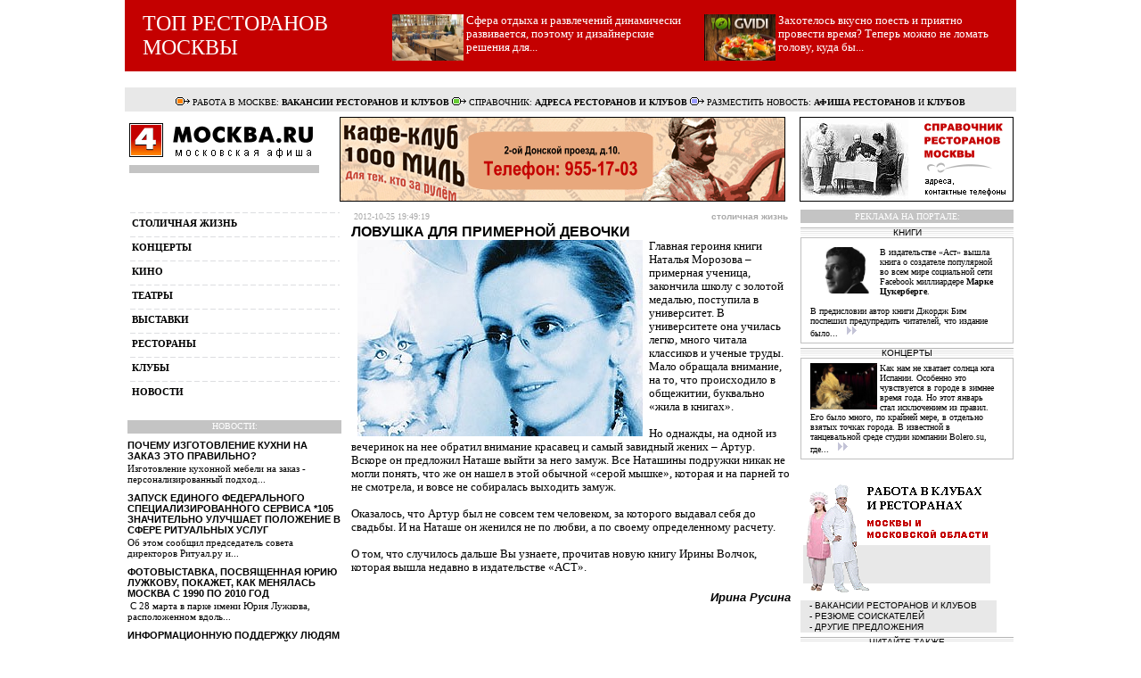

--- FILE ---
content_type: text/html; charset=windows-1251
request_url: http://www.4moscow.ru/news/20121025/194919/
body_size: 6629
content:

<html>
 <head>
  <link rel='stylesheet' href='/includes/style.css' type='text/css' media='all' />
  <title>Ловушка для примерной девочки</title>
<meta name="viewport" content="width=device-width, initial-scale=1.0">
<META content=1days name=revisit-after><META content="follow, all" name=robots>
<META HTTP-EQUIV="Content-Type" CONTENT="text/html; charset=windows-1251">
<META content="Москва, афиша, клубы, рестораны, выставки, концерты, театры, ночная москва" name=keywords>
<META content="4Moscow.ru. Все развлечения в Москве" name=description>
<META name="description" content="4Moscow">
<META name="keywords" content="Москва, музыка, ресторан, клуб, выставка, театр, концерт, Moscow">
<META NAME="robots" CONTENT= "index,all">
</head>

<BODY BGCOLOR="#FFFFFF" TOPMARGIN="0">

<TABLE WIDTH="1000" height="80" BORDER="0" CELLSPACING="0" CELLPADDING="0" ALIGN="center">
<TR>
<td bgcolor=#C40000 WIDTH="20">
</td>
<td bgcolor=#C40000 WIDTH="240">
<font size=5>
<a href=http://www.4moscow.ru/category/restoran/><font color=white>ТОП РЕСТОРАНОВ МОСКВЫ</font></a>
</font>
</td>
<td bgcolor=#C40000 WIDTH="40">
</td>
<td bgcolor=#C40000 WIDTH="330">
     <div style='padding-top: 5px;'>
          <a href='/news/20130117/121915/' class='more'><font color=white>
     <img src="/images/fotos/technobar.jpg" width=80 height=52 align=left><p class='top_document_text' style='text-align: left;'><p>Cфера отдыха и развлечений динамически развивается, поэтому и дизайнерские решения для... </p></font></a></div>
</td>
<td bgcolor=#C40000 WIDTH="20">
</td>
<td bgcolor=#C40000 WIDTH="330">
     <div style='padding-top: 5px;'>
	 <a href='/news/20121221/133428/' class='more'><font color=white>
     <img src="/images/fotos/gvidi.jpg" width=80 height=52 align=left><p class='left_document_text' style='text-align: left;'><p>Захотелось  вкусно поесть и приятно провести время? Теперь можно не ломать голову, куда бы... </p></font></a></div>
</td>
<td bgcolor=#C40000 WIDTH="20">
</td>
</tr>
</TABLE>

<br>

<TABLE WIDTH="1000" height="27" BORDER="0" CELLSPACING="0" CELLPADDING="0" ALIGN="center">
<TR>
<td bgcolor="#E8E8E8">
<font color="#000000" size="1">
<center>
<IMG SRC="/images/b/fi-ico1.gif" ALT="" BORDER="0">
РАБОТА В МОСКВЕ: 
<b><a href="http://www.4moscow.ru/board/?category_id=6"><span style="text-decoration: none">ВАКАНСИИ РЕСТОРАНОВ И КЛУБОВ</span></a></b>
<IMG SRC="/images/b/fi-ico2.gif" ALT="" BORDER="0">
СПРАВОЧНИК: 
<b><a href="http://www.4moscow.ru/directory/?category_id=1"><span style="text-decoration: none">АДРЕСА РЕСТОРАНОВ И КЛУБОВ</span></a></b> 
<IMG SRC="/images/b/fi-ico3.gif" ALT="" BORDER="0">
РАЗМЕСТИТЬ НОВОСТЬ: 
<b><a href="http://www.4moscow.ru/board/?category_id=5"><span style="text-decoration: none">АФИША РЕСТОРАНОВ</span></a></b> 
И 
<b><a href="http://www.4moscow.ru/board/?category_id=4"><span style="text-decoration: none">КЛУБОВ</span></a></b> 
</center>
</font>
</td>
</tr>
</TABLE>


<TABLE WIDTH="1000" BORDER="0" CELLSPACING="3" CELLPADDING="0" ALIGN="center">
<tr></tr>
	<TR>
		<TD WIDTH="240" VALIGN="top">
		<A href='/'><IMG SRC="/imgs/logo.gif" ALT="" BORDER="0"></A></TD>
		<TD WIDTH="760" ALIGN="right">

			<TABLE BORDER="0" CELLPADDING="0" STYLE="border-collapse: collapse">
				<TR>
                                         <td width="500" align="right">
                                         <a href='http://www.4moscow.ru/directory/item.php?id=1622' target='' rel='nofollow'><img src='/images/b/1000mil.gif' alt='1000 миль' ></a>
                                         </td>                                      
                                         <td width="20" align="right"></td>
                                         <td width="240" align="right">
					<a href='http://4moscow.ru/directory/?category_id=1/'><img src='/images/b/rb-resto.gif' alt='Рестораны Москвы'></a>
                                         </td>
                                </TR>
		      </TABLE>
		</TD>
	</TR>
<tr></tr>
</TABLE>


<TABLE WIDTH="1000" BORDER="0" CELLSPACING="3" CELLPADDING="0" ALIGN="center">
<TR>

<!-- LEFT AND CENTER COLUMNS -->
<TD WIDTH="220" VALIGN="top" STYLE="padding-right: 6px;">
     <TABLE WIDTH="220" BORDER="0" CELLPADDING="0" STYLE="border-collapse: collapse; padding-bottom: 2px;">
			

			<TR><TD ALIGN="center"><DIV style='padding-top: 0px;'>


<TABLE WIDTH="100%" BORDER="0" CELLSPACING="2" CELLPADDING="0">


<TR>
<TD HEIGHT="27" BGCOLOR="#FFFFFF" class='leftmenu'>
<A href="/category/events/" class="more">столичная жизнь</A>
</TD>
</TR>
<TR>
<TD HEIGHT="27" BGCOLOR="#FFFFFF" class='leftmenu'>
<A href="/category/concert/" class="more">концерты</A>
</TD>
</TR>
<TR>
<TD HEIGHT="27" BGCOLOR="#FFFFFF" class='leftmenu'>
<A href="/category/cinema/" class="more">кино</A>
</TD>
</TR>
<TR>
<TD HEIGHT="27" BGCOLOR="#FFFFFF" class='leftmenu'>
<A href="/category/theatre/" class="more">театры</A>
</TD>
</TR>
<TR>
<TD HEIGHT="27" BGCOLOR="#FFFFFF" class='leftmenu'>
<A href="/category/exhibitions/" class="more">выставки</A>
</TD>
</TR>
<TR>
<TD HEIGHT="27" BGCOLOR="#FFFFFF" class='leftmenu'>
<A href="/category/restoran/" class="more">рестораны</A>
</TD>
</TR>
<TR>
<TD HEIGHT="27" BGCOLOR="#FFFFFF" class='leftmenu'>
<A href="/category/clubs/" class="more">клубы</A>
</TD>
</TR>
<TR>
<TD HEIGHT="27" BGCOLOR="#FFFFFF" class='leftmenu'>
<A href="/category/gornews/" class="more">новости</A>
</TD>
</TR>


</TABLE>

<br>
	     <TABLE WIDTH="100%" BORDER="0" CELLPADDING="2" STYLE="border-collapse: collapse">
		  <TR><TD WIDTH="220" HEIGHT="15" ALIGN="center" BACKGROUND="/imgs/blok.gif" ID="mnttl">НОВОСТИ:</TD>
</TR>
	 </TABLE>
<small>
<!-- /* Анонсы.tpl */ -->
<div class="news_block">
<table width="100%">
<tbody>

<tr><td class="doc_title" style="padding-top: 7px"><a href='/news/20230805/193748/' class='more'>Почему изготовление кухни на заказ это правильно?</a></td></tr>

	<tr>
		<td><a href='/news/20230805/193748/' class='more'> Изготовление кухонной мебели на заказ - персонализированный подход...</a></td>
	</tr>

<tr><td class="doc_title" style="padding-top: 7px"><a href='/news/20230415/064319/' class='more'>Запуск единого федерального специализированного сервиса *105 значительно улучшает положение в сфере ритуальных услуг</a></td></tr>

	<tr>
		<td><a href='/news/20230415/064319/' class='more'> Об этом сообщил председатель совета директоров Ритуал.ру и...</a></td>
	</tr>

<tr><td class="doc_title" style="padding-top: 7px"><a href='/news/20230324/171910/' class='more'>Фотовыставка, посвященная Юрию Лужкову, покажет, как менялась Москва с 1990 по 2010 год</a></td></tr>

	<tr>
		<td><a href='/news/20230324/171910/' class='more'> &nbsp;С 28 марта в парке имени Юрия Лужкова, расположенном вдоль...</a></td>
	</tr>

<tr><td class="doc_title" style="padding-top: 7px"><a href='/news/20221130/072926/' class='more'>Информационную поддержку людям с ОВЗ оказывает авторский проект InvaNews</a></td></tr>

	<tr>
		<td><a href='/news/20221130/072926/' class='more'> &nbsp;К этому дню созданный инвалидом по слуху сайт...</a></td>
	</tr>

<tr><td class="doc_title" style="padding-top: 7px"><a href='/news/20221125/161119/' class='more'>Премия АРХИWOOD поддержала III Всероссийский форум «Россия - территория реализации идеи&#774;. От волонтёров культуры к креативной экономике» </a></td></tr>

	<tr>
		<td><a href='/news/20221125/161119/' class='more'> Мероприятие пройдёт 28 ноября 2022 в Общественной Палате РФ с...</a></td>
	</tr>

<tr><td class="doc_title" style="padding-top: 7px"><a href='/news/20221125/075202/' class='more'>На конференции Общероссийской «Ассамблеи женщин-руководителей» состоится обсуждение вопросов воспитания детей и молодежи</a></td></tr>

	<tr>
		<td><a href='/news/20221125/075202/' class='more'> Конференция Общероссийской &laquo;Ассамблеи...</a></td>
	</tr>

<tr><td class="doc_title" style="padding-top: 7px"><a href='/news/20221114/122841/' class='more'>Уровень ликвидности недвижимости в Подмосковье в несколько раз повысит запуск ЮЛА</a></td></tr>

	<tr>
		<td><a href='/news/20221114/122841/' class='more'> Эксперты в сфере недвижимости прогнозируют: строительство южного...</a></td>
	</tr>
</tbody>
</table>
<div class="right_link"><a href="/category/gornews/">другие новости</a></div>
</div>
<!-- /* / Анонсы */ -->
</small>

<table border="0" width="220" bgcolor="#FFFFFF">
	<tr><td>



</td></tr>
</table>


<table border="0" width="220" style="border-collapse: collapse" cellspacing="2">
	<tr>
		<td bgcolor="#CC0000"><font size="1">&nbsp; </font>
		<font face="Verdana" size="2" color="#FFFFFF"><b>АФИША МОСКВЫ</b></font></td>
	</tr>
         <tr>
		<td bgcolor="#EAF2DB" HEIGHT="27" class='leftmenu'> &nbsp;&nbsp;
		<a href="http://www.4moscow.ru/board/?category_id=4" class="more">АНОНСЫ КЛУБОВ</a></td>
	</tr>
	<tr>
		<td bgcolor="#EAF2DB" HEIGHT="27" class='leftmenu'> &nbsp;&nbsp;
		<a href="http://www.4moscow.ru/board/?category_id=5" class="more">НОВОСТИ РЕСТОРАНОВ</a></td>
	</tr>
	<tr>
		<td bgcolor="#EAF2DB" HEIGHT="27" class='leftmenu'> &nbsp;&nbsp;
		<a href="http://www.4moscow.ru/board/?category_id=1" class="more">РАЗВЛЕЧЕНИЯ</a></td>
	</tr>
	<tr>
		<td bgcolor="#CC0000"><font size="1">&nbsp; </font>
        <font face="Verdana" size="2" color="#FFFFFF"><b>СПРАВОЧНИК</b></font></td>
	</tr>
	<tr>
		<td bgcolor="#EAF2DB" HEIGHT="27" class='leftmenu'> &nbsp;&nbsp;
		<a href="http://www.4moscow.ru/directory/?category_id=1" class="more">РЕСТОРАНЫ И КЛУБЫ</a></td>
	</tr>
	<tr>
		<td bgcolor="#EAF2DB" HEIGHT="27" class='leftmenu'> &nbsp;&nbsp;
                <a href="http://www.4moscow.ru/directory/?category_id=2" class="more">КАФЕ, ПИЦЦЕРИИ</a></td>
	</tr>
	<tr>
		<td bgcolor="#EAF2DB" HEIGHT="27" class='leftmenu'> &nbsp;&nbsp;
		<a href="http://www.4moscow.ru/directory/?category_id=3" class="more">КИНОТЕАТРЫ, ТЕАТРЫ</a></td>
	</tr>
	<tr>
		<td bgcolor="#EAF2DB" HEIGHT="27" class='leftmenu'> &nbsp;&nbsp;
		<a href="http://www.4moscow.ru/directory/?category_id=4" class="more">ФИТНЕС, САУНЫ</a></td>
	</tr>
	<tr>
		<td bgcolor="#EAF2DB" HEIGHT="27" class='leftmenu'> &nbsp;&nbsp;
		<a href="http://www.4moscow.ru/directory/?category_id=5" class="more">БОУЛИНГ, БИЛЬЯРД</a></td>
	</tr>

</table>
</DIV>

<table border="0" width="220" height="5">
<tr><td>
</td></tr>
</table>

<br>

<table border="1" width="220" cellspacing="0" cellpadding="0" bordercolor="#996600" style="border-collapse: collapse">
<tr>
<td bgcolor="#FBEBD9"><center><b><font size="1">НАШИ ПАРТНЕРЫ</font></b>

<br><br>
<a href="http://www.zelen.ru/" TARGET="_blank"><img src="http://www.zelen.ru/zelen88-31.gif" width="88" height="31" alt="Зеленоград онлайн" border="0"></a> 
<a href="http://woman.zelen.ru" target="_blank"><img src="http://woman.zelen.ru/woman88-31.gif" width="88" height="31" alt="Женский журнал" border="0"></a>
<br><br>

</center>
        </td>               
	</tr>
</table>

<br>
<a href="https://www.autolombard-moskva.ru/" TARGET="_blank"><img src="http://www.4moscow.ru/images/b/autolombard.gif" alt="Автоломбард" border="0"></a> 

<br>




  			<TR><TD ALIGN="center"><DIV style='padding-top: 5px;'></DIV></TD></TR>
   			<TR><TD ALIGN="center">



</TD></TR>
 			<TR><TD ALIGN="center">

</TD></TR> 
	 </TABLE>


</TD>

<TD WIDTH="510" VALIGN="top" BGCOLOR="#FFFFFF" STYLE="padding-right: 2px; padding-left: 2px;"><div style='padding-right: 0px;'>
 <table width='100%'>
 <tr><td><span style='color: #aaa; font-size: 60%;'>2012-10-25 19:49:19</span></td>

 <td><p class='catalog_title' style='padding-right: 0px;'>столичная жизнь</p></td></tr>
 </table>

<p class='document_title'> Ловушка для примерной девочки</p>

<!-- Внутриконтентный блок -->
<div id="content-block-container">

<img src="/images/fotos/lovushkadlya.jpg" align='left' hspace="7"><p class='document_text' style='text-align: justify;'><p>Главная героиня книги Наталья Морозова &ndash; примерная ученица, закончила школу с золотой медалью, поступила в университет. В университете она училась легко, много читала классиков и ученые труды. Мало обращала внимание, на то, что происходило в общежитии, буквально &laquo;жила в книгах&raquo;. </p>
<p>&nbsp;</p>
<p>Но однажды, на одной из вечеринок на нее обратил внимание красавец и самый завидный жених &ndash; Артур. Вскоре он предложил Наташе выйти за него замуж. Все Наташины подружки никак не могли понять, что же он нашел в этой обычной &laquo;серой мышке&raquo;, которая и на парней то не смотрела, и вовсе не собиралась выходить замуж. </p>
<p>&nbsp;</p>
<p>Оказалось, что Артур был не совсем тем человеком, за которого выдавал себя  до свадьбы.  И на Наташе он женился не по  любви, а по своему определенному расчету. </p>
<p>&nbsp;</p>
<p>О том, что случилось дальше Вы узнаете, прочитав новую книгу Ирины Волчок, которая вышла недавно в  издательстве &laquo;ACT&raquo;.  </p></p><br>
<p class='document_author'>Ирина Русина</p>

</div>
<br>
<small>
<center><br></center> 
</small>
</div>
</TD>
<!-- LEFT AND CENTER COLUMNS ENDS HERE -->

<TD WIDTH="240" VALIGN="top" STYLE="padding-left: 6px;">

<TABLE WIDTH="100%" BORDER="0" CELLPADDING="0" STYLE="border-collapse: collapse">
<tr><td ALIGN="center" BACKGROUND="/imgs/blok.gif" ID="mnttl" HEIGHT="15">РЕКЛАМА НА ПОРТАЛЕ:
</td></tr>

</TABLE>


<DIV style='padding-top: 5px;'><TABLE WIDTH="100%" BORDER="0" CELLSPACING="0" CELLPADDING="0" STYLE="border-collapse: collapse"><TR><TD ALIGN="center" BACKGROUND="/imgs/logo1.gif" ID="intttl">КНИГИ</TD></TR></TABLE><TABLE WIDTH="100%" BORDER="0" CELLSPACING="5" CELLPADDING="0" STYLE="border: 1px solid #C0C0C0;"><TR><TD BORDERCOLOR="#F2F2F2"><DIV CLASS="notetext"><div style='padding-top: 5px;'>
<a href='/news/20140113/165114/' class='more'>
<img src="/images/fotos/zuckerberg.jpg" width=75 height=52 align=left ><p class='left_document_text' style='text-align: left;'><p>В издательстве &laquo;Аст&raquo; вышла книга о создателе популярной во всем мире социальной сети Facebook миллиардере <strong>Марке Цукерберге</strong>.</p>
<p>&nbsp;</p>
<p>В предисловии автор книги Джордж Бим поспешил предупредить читателей, что издание было... <img src='/imgs/more.gif'></p></a></div>
</DIV></TD></TR></TABLE></DIV>
<DIV style='padding-top: 5px;'><TABLE WIDTH="100%" BORDER="0" CELLSPACING="0" CELLPADDING="0" STYLE="border-collapse: collapse"><TR><TD ALIGN="center" BACKGROUND="/imgs/logo1.gif" ID="intttl">КОНЦЕРТЫ</TD></TR></TABLE><TABLE WIDTH="100%" BORDER="0" CELLSPACING="5" CELLPADDING="0" STYLE="border: 1px solid #C0C0C0;"><TR><TD BORDERCOLOR="#F2F2F2"><DIV CLASS="notetext"><A href='/news/20140129/171245/' class='more'><img src="/images/fotos/bolero.jpg" width=75 height=52 align=left ><p>Как нам не хватает солнца юга Испании. Особенно это чувствуется в городе в зимнее время года. Но этот январь стал исключением из правил. Его было много, по крайней мере, в отдельно взятых точках города. В известной в танцевальной среде студии компании Bolero.su, где... <img src='/imgs/more.gif'></A>
</DIV></TD></TR></TABLE></DIV>
<br>

<table border="0" width="220" bgcolor="#FFFFFF">
<tr><td>
<img src='/images/b/rb-rabota3.gif' alt='Работа в Москве' style='margin-bottom: 5px;'>
</td></tr>
</table>

<table border="0" width="220" style="border-collapse: collapse" cellspacing="3">
<tr>
<td bgcolor="#E8E8E8"><font face="Arial" size="1">&nbsp;&nbsp;
- <a href="http://www.4moscow.ru/board/?category_id=6"><span style="text-decoration: none"><font color="#000000">ВАКАНСИИ РЕСТОРАНОВ И КЛУБОВ</font></span></a></font></td>
</tr>
<tr>
<td bgcolor="#E8E8E8"><font face="Arial" size="1">&nbsp;&nbsp;
- <a href="http://www.4moscow.ru/board/?category_id=7"><span style="text-decoration: none"><font color="#000000">РЕЗЮМЕ СОИСКАТЕЛЕЙ</font></span></a></font></td>
</tr>
<tr>
<td bgcolor="#E8E8E8"><font face="Arial" size="1">&nbsp;&nbsp;
- <a href="http://www.4moscow.ru/board/?category_id=8"><span style="text-decoration: none"><font color="#000000">ДРУГИЕ ПРЕДЛОЖЕНИЯ</font></span></a></font></td>
</tr>
</table>

<DIV style='padding-top: 5px;'><TABLE WIDTH="100%" BORDER="0" CELLSPACING="0" CELLPADDING="0" STYLE="border-collapse: collapse"><TR><TD ALIGN="center" BACKGROUND="/imgs/logo1.gif" ID="intttl">ЧИТАЙТЕ ТАКЖЕ</TD></TR></TABLE><TABLE WIDTH="100%" BORDER="0" CELLSPACING="5" CELLPADDING="0" STYLE="border: 1px solid #C0C0C0;"><TR><TD BORDERCOLOR="#F2F2F2"><DIV CLASS="notetext"><small>
<li><a href=http://www.4moscow.ru/news/20130823/185156/>Праздник ИКЕА в парке искусств Музеон</a></li>
<li><a href=http://www.4moscow.ru/news/20130927/153927/>Екатерина Вильмонт «Прощайте колибри, Хочу к воробьям!»</a></li>
<li><a href=http://www.4moscow.ru/news/20131002/142326/>Павел Санаев "Хроники раздолбая"</a></li>
<li><a href=http://www.4moscow.ru/news/20121002/211709/>Человек, который думал иначе</a></li>
<li><a href=http://www.4moscow.ru/news/20121003/184821/>Книги Фриды Вигдоровой</a></li>
<li><a href=http://www.4moscow.ru/news/20121004/145307/>Полуночные кружева</a></li>
<li><a href=http://www.4moscow.ru/news/20121024/135111/>Курс по ликвидации офисных соперников</a></li>
<li><a href=http://www.4moscow.ru/news/20121020/215721/>Энтони Бурден. Мясо с кровью</a></li>
<li><a href=http://www.4moscow.ru/news/20121025/194919/>Ловушка для примерной девочки</a></li>
<li><a href=http://www.4moscow.ru/news/20120924/135340/>Empress Fashion Show</a></li>
<li><a href=http://www.4moscow.ru/news/20120927/110121/>Светская львица за одну ночь</a></li>
</small>
</DIV></TD></TR></TABLE></DIV>
<DIV style='padding-top: 5px;'><TABLE WIDTH="100%" BORDER="0" CELLSPACING="0" CELLPADDING="0" STYLE="border-collapse: collapse"><TR><TD ALIGN="center" BACKGROUND="/imgs/logo1.gif" ID="intttl">АРХИВ САЙТА</TD></TR></TABLE><TABLE WIDTH="100%" BORDER="0" CELLSPACING="5" CELLPADDING="0" STYLE="border: 1px solid #C0C0C0;"><TR><TD BORDERCOLOR="#F2F2F2"><DIV CLASS="notetext"><small>
<a href=http://www.4moscow.ru/archive/news/>1</a> ,
<a href=http://www.4moscow.ru/archive/news/250>2</a> ,
<a href=http://www.4moscow.ru/archive/news/500>3</a> ,
<a href=http://www.4moscow.ru/archive/news/750>4</a> ,
<a href=http://www.4moscow.ru/archive/news/1000>5</a> ,
<a href=http://www.4moscow.ru/archive/news/1250>6</a> ,
<a href=http://www.4moscow.ru/archive/news/1500>7</a> ,
<a href=http://www.4moscow.ru/archive/news/1750>8</a> ,
<a href=http://www.4moscow.ru/archive/news/2000>9</a> ,
<a href=http://www.4moscow.ru/archive/news/2250>10</a> ,
<a href=http://www.4moscow.ru/archive/news/2500>11</a> 
</small>
</DIV></TD></TR></TABLE></DIV>



</TD>
</TR>
</TABLE>

<table border="0" width="1000" cellpadding="0" style="border-collapse: collapse" ALIGN="center">
	<tr>
		<td bgcolor="#000000" width="40%">
		<div align="center">
                <table border="0" width="90%" cellpadding="0" style="border-collapse: collapse">
	        <tr><td><p><br>

<img border="0" src="/imgs/logo_niz2.gif" width="100" height="25" align="left"><font color="#FFFFFF">
Copyright ©2007-2025 <b><a href=http://www.4moscow.ru><font color="white">Афиша Москвы</font></a></b>. Полное или частичное использование материалов <a href="http://www.4moscow.ru"><font color="white"><u>4MOSCOW.RU</u></font></a> возможно только с письменного разрешения редакции.  
Редакция: <a href="mailto:info@4moscow.ru"><font color="white"><u>info@4moscow.ru</u></font></a> 
Design © 2007 Создание сайта - 
<noindex>
<a target="_blank" href="http://zelen.ru/pole/" rel=nofollow><font color="white"><u>студия "ПоЛе дизайн"</u></font></a>.
</noindex>
</font>
<a href=http://www.4moscow.ru/news/20020704/151001/><font color="red">Реклама на сайте</font></a>
<br><br>
                </p></td></tr>
	        </table>
		</div>
                </td>
		<td bgcolor="#CCCCCC" width="2%">&nbsp;</td>
		<td bgcolor="#CCCCCC" width="58%">
		<p align="left"><small><small>
Скандалы столичной жизни, новости шоу-бизнеса. Выступления музыкальных групп в клубах Москвы. Афиша клубов. Кино, анонсы кинопремьер, кинорецензии, новости театров. Афиша концертов Москвы. Выставки, фотовыставки, живопись. Справочник московских клубов, ресторанов, кафе, кинотеатров, театров, фитнесс-центров. Адреса и телефоны. Новости ресторанов Москвы. Развлечения и отдых в Москве. Работа в Москве. Работа в клубах и ресторанах.                  
		</small></small></p>
		</td>
	</tr>
</table>

<br><br>
<p style='text-align: center; padding-top: 5px;'>


<!-- Yandex.Metrika counter -->
<script src="//mc.yandex.ru/metrika/watch.js" type="text/javascript"></script>
<script type="text/javascript">
try { var yaCounter36755 = new Ya.Metrika({id:36755,
          webvisor:true,
          clickmap:true,
          trackLinks:true,
          accurateTrackBounce:true});
} catch(e) { }
</script>
<noscript><div><img src="//mc.yandex.ru/watch/36755" style="position:absolute; left:-9999px;" alt="" /></div></noscript>
<!-- /Yandex.Metrika counter -->


</p>
</body>
</html>

--- FILE ---
content_type: text/css
request_url: http://www.4moscow.ru/includes/style.css
body_size: 1871
content:
BODY {margin: 0em 0em 0em 0em; padding: 0em 0em 0em 0em; background-color: #ffffff; font-family: tahoma;}

A {color: #000000; text-decoration: none; font-size: 100%;}
A:visited {color: #000000; text-decoration: none; font-size: 100%;}
A:active {color: #000000; text-decoration: none; font-size: 100%;}

A:hover {text-decoration: none; font-size: 100%; color: #aaa;}

.gr_title, .red_title {
	padding: 1px 3px; margin-bottom: 5px; 
	font-family: Arial; font-size: 11; text-transform: uppercase;
}
.gr_title { background: #e9e9e9; }
.red_title { background: #c40000; color: #fff; font-weight: bold; margin-bottom: 0; }
.news_block, .block { margin-bottom: 10px; }
.blog_block { margin-bottom: 20px; }
.news_block table, .blog_block table { border-collapse: collapse; }
.news_block td {  font-size: 11; padding: 0 0 2px 0; }
.news_block img, .blog_block img { margin-right: 5px; }
.blog_block td { font-size: 10; padding: 5px; }
.blog_block td.post_text { font-size: 11; background: #e6e6e6; }
.blog_block td.post_img { padding: 0; }
.blog_block td.post_author { padding: 10px 0 5px 0; }


ul.link_list { background: #FFFFFF; list-style-type: square; padding: 10px; margin: 5px 0; font-size: 10; }
ul.link_list li { display: inline; }

TD.leftmenu {
  font-family: Tahoma;
  font-size: 11;
  color: #000000;
  padding-left: 3px;
  padding-right: 3px;
  font-weight: bold;
  text-transform: uppercase;
}
TD:hover.leftmenu {
  font-family: Verdana;
  font-size: 10;
  color: #000000;
  padding-left: 3px;
  padding-right: 3px;
  font-weight: bold;
  text-transform: uppercase;
}
TD.leftmenu2 {
  font-family: Tahoma;
  font-size: 11;
  color: #000000;
  padding-left: 3px;
  padding-right: 3px;
  font-weight: bold;
  text-transform: uppercase;
}
TD:hover.leftmenu2 {
  font-family: Verdana;
  font-size: 10;
  color: #000000;
  padding-left: 3px;
  padding-right: 3px;
  font-weight: bold;
  text-transform: uppercase;
}


TD.activemenu {
  font-family: Taxoma;
  font-size: 11;
  color: #000000;
  padding-left: 3px;
  padding-right: 3px;
  font-weight: bold;
  background-image: url("/imgs/knopka.gif");
  text-transform: uppercase;
}
TD:active.activemenu {
  font-family: Verdana;
  font-size: 10;
  color: #000000;
  padding-left: 3px;
  padding-right: 3px;
  font-weight: bold;
  text-transform: uppercase;
}

TD:visited.activemenu {
  font-family: Verdana;
  font-size: 10;
  color: #000000;
  padding-left: 3px;
  padding-right: 3px;
  font-weight: bold;
  text-transform: uppercase;
}
TD:hover.activemenu {
  font-family: Verdana;
  font-size: 10;
  color: #000000;
  padding-left: 3px;
  padding-right: 3px;
  font-weight: bold;
  text-transform: uppercase;
}


TD {
 padding-top: 0px;
}

P {
  margin: 0px;
  padding: 0px;
  text-align: left; 
  font-family: Verdana;
  font-size: 80%;
}



P.poleslogan {
  font-size: 60%;
  text-align: center;
  font-family: tahoma;
}

TD.topmenu {
  border-top: 1px solid #D5DFE3;
  border-bottom: 1px solid #D5DFE3;
}

P.topmenu {
  font-size: 60%;
  font-family: arial;
  text-align: center;
  margin-top: 1em;
  margin-bottom: 1em;
  background-color: #F3F4F5;
}

P.document_text {
  font-size: 80%;
  text-align: left;

}

p.top_document_text {
  color: white;
  font-size: 80%;
  text-align: left;
}

P.left_document_text {
  font-size: 80%;
  text-align: left;
}

TD.content {
  padding-left: 20px;
  padding-right: 20px;
  vertical-align: top;
}

P.notetitle { 
 text-align: left;
 font-family: tahoma;
 padding-left: 10px;
 padding-right: 10px; 
 padding-bottom: 2px;
 font-size: 60%;
}


DIV.notetext {
 padding-left: 5px;
 font-size: 80%;
 padding-right: 10px; 
 background-color: white;
}

TD.leftmenu {
 vertical-align: top;
 background-color: #f3f4f5;
 position: relative;
 width: 215px;
 height: 25px;
 background-image: url("/imgs/knopka.gif");
 padding-top: 7px;

}

TD.leftmenu2 {
 vertical-align: top;
 background-color: #EAF2DB;
 position: relative;
 width: 215px;
 height: 25px;
 background-image: url("/imgs/knopka-green.gif");
 padding-top: 7px;

}

TD.rightmenu {
 vertical-align: top;
 background-color: #f3f4f5;
}

P.catalog_title { 
 font-family: arial;
 font-size: 60%;
 font-weight: bold;
 color: #aaa;
 text-align: right;

}

P.catalog_title2 { 
 font-family: arial;
 font-size: 70%;
 color: black;
 text-align: left;

}

P.document_title {
 font-family: Arial;
 font-size: 100%;
 font-weight: bold;
 color: black;
 text-align: left;
 text-transform: uppercase; 
}
P.document_list {
 font-family: Taxoma;
 font-size: 80%;
 font-weight: bold;
 color: black;
 text-align: left;
}

A.more { 
 text-decoration: none;
}
A:visited.more { 
 color: #000000;
 text-decoration: none;
}
A:active.more { 
 color: #000000;
 text-decoration: none;
}
A:hover.more { 
 color: #000000;
 text-decoration: none;
}

P.document_author {
 font-size: 80%;
 font-weight: bold;
 font-family: arial;
 font-style: italic;
 text-align: right;
}

IMG { 
 border: 0px;
}

P.document_sm_title {
 font-family: tahoma;
 font-size: 80%;
 font-weight: normal;
 color: black;
 text-align: left;
}

P.footer {
 font-size: 60%;
 text-align: center;
 background-color: #F3F4F5;
 width: 950px;
 border-top: 1px solid #D5DFE3;
margin-top: 3px;
 border-bottom: 1px solid #D5DFE3;
}

P.graylink { 
 font-family: arial;
 font-size: 80%;
 font-weight: bold;
 color: #aaa;
 text-align: left;
 padding-right: 20px;
}
FORM { margin-top: 5px; margin-bottom: 5px; vertical-align: middle; }
INPUT.button { font-family: Tahoma; font-size: 0.8em;  border: 1px solid black; background-color: #fff; color: black;}
.inputfield {
 font-family: Tahoma; font-size: 0.8em;
 color: #000000; background-color: #FFFFFF; 
 border: 1px #000000 solid; 
 clip: rect();
}
 
p.rightcolumn {
   padding-top: 3px;
   padding-bottom: 3px;
}
 
table.note {
  margin-bottom: 8px;
}
TD#mnhd {
	font-family: Arial;
	font-size: 10;
	color: #A7A7A7;
}
TD#mnttl {
	font-family: Verdana;
	font-size: 10;
	color: #FFFFFF;
}
TD#maintxt {
	font-family: Verdana;
	font-size: 13;
	color: #000000;
}
TD#intttl {
	font-family: Arial;
	font-size: 10;
	color: black;
}
#topmenu {
	font-family: Arial;
	font-size: 10;
	color: Black;
	text-decoration: none;
}
.doc_title {
	font-family: Arial;
	font-size: 16;
	color: #000000;
	font-weight: bold;
	text-transform: uppercase;
}
.doc_text {
	font-family: Verdana;
	font-size: 13;
	color: #000000;
	padding-bottom: 17px;
}



.notetext {
   font-family: Arial;
   font-size: 10;
   background-color: #FFFFFF;
}
.center_news {
	border: 1px dotted #7A8DAD;
	background-color: #F9F9F9;
}
.center_news2 {
	background-color: red;
}

.goraf {
	font-family: Arial;
	font-size: 13;
	color: blur;
}
IMG.gornews {
	border: 1px solid #000000;
}

/* справочник и доска объявлений */
.doc_title_mini {
	font-family: Arial;
	font-size: 14;
	color: #000000;
	font-weight: bold;
	text-transform: uppercase;
}

table .list { margin: 10px 0; width: 100%; }
table .list td { font-size: 12px; border-bottom: 1px solid #ccc; padding: 10px 0; }
.description { padding: 10px 0 10px 0; }
.description img { float: left; margin: 0 10px 5px 0; border: 1px solid #000; }
.description_noline { padding: 10px 0; font-size: 12px; }
.extra_mini { color: #666666; font-size: 11px; margin: 5px 0; }

ul.pager { margin: 10px 0; padding: 0; }
ul.pager li { display: inline; list-style: none; margin: 0; padding: 0; font-size: 11px; }
ul.pager li.active a { color: #666666; }

a.minilink { font-size: 80%; }

.require, .require a { color: red; }
.require a { text-decoration: underline; }
table.form { font-size: 12px; margin-top: 20px; width: 500px; }
table.form td { vertical-align: top; }
table.form td input, table.form td textarea { width: 100%; font-size: 12px; }
table.form td select { font-size: 12px; }
table.form td div input, table.form .button { width: auto;  }
table.form .button { font-size: 12px; }

ul.error { margin: 10px 0; padding: 0; }
ul.error li { list-style: none; margin: 0 0 5px 0; padding: 0; font-size: 12px; color: red; }
ul.error li a { color: red; text-decoration: underline; }

.clear { clear: both; }
